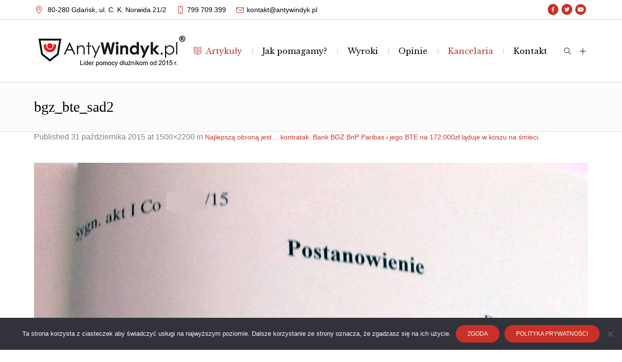

--- FILE ---
content_type: text/html; charset=UTF-8
request_url: https://antywindyk.pl/najlepsza-obrona-jest-kontratak-bank-bgz-bnp-paribas-i-jego-bte-na-172-000zl-laduje-w-koszu-na-smieci/bgz_bte_sad2/
body_size: 18981
content:
<!DOCTYPE html>
<!--[if IE 8]>
<html class="ie ie8" lang="pl-PL">
<![endif]-->
<!--[if !(IE 8)]><!-->
<html lang="pl-PL" class="cmsms_html">
<!--<![endif]-->
<head>

<!-- Google Tag Manager -->
<script data-rocketlazyloadscript='[data-uri]' ></script>
<!-- End Google Tag Manager -->

<!-- Google tag (gtag.js) -->
<script data-rocketlazyloadscript='https://www.googletagmanager.com/gtag/js?id=G-HQP607PM34' async ></script>
<script data-rocketlazyloadscript='[data-uri]' ></script>

<meta charset="UTF-8" />
<meta name="viewport" content="width=device-width, initial-scale=1, maximum-scale=1" />
<meta name="format-detection" content="telephone=no" />
<link rel="profile" href="https://gmpg.org/xfn/11" />
<link rel="pingback" href="https://antywindyk.pl/xmlrpc.php" />

<title>bgz_bte_sad2 - AntyWindyk</title>
        <style type="text/css">
            .saic-comment-text img {
                max-width: 100% !important;
            }
        </style>
        <meta name='robots' content='max-image-preview:large' />

<!-- Google Tag Manager for WordPress by gtm4wp.com -->
<script data-cfasync="false" data-pagespeed-no-defer type="text/javascript">//<![CDATA[
	var gtm4wp_datalayer_name = "dataLayer";
	var dataLayer = dataLayer || [];
//]]>
</script>
<!-- End Google Tag Manager for WordPress by gtm4wp.com -->
<script>
dataLayer = [{"title":"bgz_bte_sad2","author":"Piotr Sobo\u0144","wordcount":0,"logged_in":"false","page_id":1035,"post_date":"2015-10-31 19:18:14","post_type":"attachment"}];
</script>

<!-- This site is optimized with the Yoast SEO Premium plugin v12.1 - https://yoast.com/wordpress/plugins/seo/ -->
<link rel="canonical" href="https://antywindyk.pl/najlepsza-obrona-jest-kontratak-bank-bgz-bnp-paribas-i-jego-bte-na-172-000zl-laduje-w-koszu-na-smieci/bgz_bte_sad2/" />
<meta property="og:locale" content="pl_PL" />
<meta property="og:type" content="article" />
<meta property="og:title" content="bgz_bte_sad2 - AntyWindyk" />
<meta property="og:description" content="0 Komentarzy*Enter your name*Email not valid.*2 characters minimum.Do not change these fields following" />
<meta property="og:url" content="https://antywindyk.pl/najlepsza-obrona-jest-kontratak-bank-bgz-bnp-paribas-i-jego-bte-na-172-000zl-laduje-w-koszu-na-smieci/bgz_bte_sad2/" />
<meta property="og:site_name" content="AntyWindyk" />
<meta property="article:publisher" content="https://www.facebook.com/antywindyk/" />
<meta property="article:author" content="http://facebook.com/antywindyk/" />
<meta property="og:image" content="https://antywindyk.pl/wp-content/uploads/2015/10/bgz_bte_sad2-698x1024.jpg" />
<meta property="og:image:secure_url" content="https://antywindyk.pl/wp-content/uploads/2015/10/bgz_bte_sad2-698x1024.jpg" />
<meta property="og:image:width" content="698" />
<meta property="og:image:height" content="1024" />
<script type='application/ld+json' class='yoast-schema-graph yoast-schema-graph--main'>{"@context":"https://schema.org","@graph":[{"@type":"WebSite","@id":"https://antywindyk.pl/#website","url":"https://antywindyk.pl/","name":"AntyWindyk","potentialAction":{"@type":"SearchAction","target":"https://antywindyk.pl/?s={search_term_string}","query-input":"required name=search_term_string"}},{"@type":"WebPage","@id":"https://antywindyk.pl/najlepsza-obrona-jest-kontratak-bank-bgz-bnp-paribas-i-jego-bte-na-172-000zl-laduje-w-koszu-na-smieci/bgz_bte_sad2/#webpage","url":"https://antywindyk.pl/najlepsza-obrona-jest-kontratak-bank-bgz-bnp-paribas-i-jego-bte-na-172-000zl-laduje-w-koszu-na-smieci/bgz_bte_sad2/","inLanguage":"pl-PL","name":"bgz_bte_sad2 - AntyWindyk","isPartOf":{"@id":"https://antywindyk.pl/#website"},"datePublished":"2015-10-31T19:18:14+00:00","dateModified":"2015-10-31T19:18:14+00:00"}]}</script>
<!-- / Yoast SEO Premium plugin. -->

<script type='application/javascript'>console.log('PixelYourSite Free version 8.2.15');</script>
<link rel='dns-prefetch' href='//fonts.googleapis.com' />
<link rel='dns-prefetch' href='//connect.facebook.net' />
<link rel='dns-prefetch' href='//www.facebook.com' />
<link rel='dns-prefetch' href='//usermatch.krxd.net' />
<link rel='dns-prefetch' href='//s.amazon-adsystem.com' />
<link rel='dns-prefetch' href='//p.rfihub.com' />
<link rel='dns-prefetch' href='//sync.mathtag.com' />
<link rel='dns-prefetch' href='//gum.criteo.com' />
<link rel='dns-prefetch' href='//ib.adnxs.com' />
<link rel='dns-prefetch' href='//token.rubiconproject.com' />
<link href='https://fonts.gstatic.com' crossorigin rel='preconnect' />
<link rel="alternate" type="application/rss+xml" title="AntyWindyk &raquo; Kanał z wpisami" href="https://antywindyk.pl/feed/" />
<link rel="alternate" type="application/rss+xml" title="AntyWindyk &raquo; Kanał z komentarzami" href="https://antywindyk.pl/comments/feed/" />
<link rel="alternate" type="application/rss+xml" title="AntyWindyk &raquo; bgz_bte_sad2 Kanał z komentarzami" href="https://antywindyk.pl/najlepsza-obrona-jest-kontratak-bank-bgz-bnp-paribas-i-jego-bte-na-172-000zl-laduje-w-koszu-na-smieci/bgz_bte_sad2/feed/" />
<style type="text/css">
img.wp-smiley,
img.emoji {
	display: inline !important;
	border: none !important;
	box-shadow: none !important;
	height: 1em !important;
	width: 1em !important;
	margin: 0 .07em !important;
	vertical-align: -0.1em !important;
	background: none !important;
	padding: 0 !important;
}
</style>
	<link data-minify="1" rel='stylesheet' id='layerslider-css'  href='https://antywindyk.pl/wp-content/cache/min/1/wp-content/plugins/LayerSlider/static/layerslider/css/layerslider.css?ver=1752041190' type='text/css' media='all' />
<link rel='stylesheet' id='wp-block-library-css'  href='https://antywindyk.pl/wp-includes/css/dist/block-library/style.min.css?ver=86114' type='text/css' media='all' />
<link data-minify="1" rel='stylesheet' id='saic_style-css'  href='https://antywindyk.pl/wp-content/cache/min/1/wp-content/plugins/comment-press/css/saic_style.css?ver=1752041190' type='text/css' media='screen' />
<style id='saic_style-inline-css' type='text/css'>

		.saic-wrapper {
		  font-size: 14px
		}
	.saic-post-author {
	color: white !important;
	background: #777 !important;
}
	.saic-wrapper ul.saic-container-comments li.saic-item-comment .saic-comment-avatar img {
		max-width: 28px;
		max-height: 28px;
	}
	.saic-wrapper ul.saic-container-comments li.saic-item-comment .saic-comment-content {
		margin-left: 38px;
	}
	.saic-wrapper ul.saic-container-comments li.saic-item-comment ul .saic-comment-avatar img {
		max-width: 24px;
		max-height: 24px;
	}
	.saic-wrapper ul.saic-container-comments li.saic-item-comment ul ul .saic-comment-avatar img {
		max-width: 21px;
		max-height: 21px;
	}
	
</style>
<link data-minify="1" rel='stylesheet' id='contact-form-7-css'  href='https://antywindyk.pl/wp-content/cache/min/1/wp-content/plugins/contact-form-7/includes/css/styles.css?ver=1752041190' type='text/css' media='all' />
<link data-minify="1" rel='stylesheet' id='rs-plugin-settings-css'  href='https://antywindyk.pl/wp-content/cache/min/1/wp-content/plugins/revslider/public/assets/css/settings.css?ver=1752041190' type='text/css' media='all' />
<style id='rs-plugin-settings-inline-css' type='text/css'>
#rs-demo-id {}
</style>
<link data-minify="1" rel='stylesheet' id='ez-icomoon-css'  href='https://antywindyk.pl/wp-content/cache/min/1/wp-content/plugins/easy-table-of-contents/vendor/icomoon/style.min.css?ver=1752041190' type='text/css' media='all' />
<link rel='stylesheet' id='ez-toc-css'  href='https://antywindyk.pl/wp-content/plugins/easy-table-of-contents/assets/css/screen.min.css?ver=2.0.17' type='text/css' media='all' />
<style id='ez-toc-inline-css' type='text/css'>
div#ez-toc-container p.ez-toc-title {font-size: 120%;}div#ez-toc-container p.ez-toc-title {font-weight: 500;}div#ez-toc-container ul li {font-size: 95%;}
</style>
<link data-minify="1" rel='stylesheet' id='de-jure-main-styles-css'  href='https://antywindyk.pl/wp-content/cache/min/1/wp-content/themes/de-jure/style.css?ver=1752041190' type='text/css' media='all' />
<link data-minify="1" rel='stylesheet' id='de-jure-global-styles-css'  href='https://antywindyk.pl/wp-content/cache/min/1/wp-content/uploads/cmsms_styles/de-jure.css?ver=1752041190' type='text/css' media='all' />
<style id='de-jure-global-styles-inline-css' type='text/css'>

.header_mid .header_mid_inner .logo_wrap {
	width : 314px;
}

.header_mid_inner .logo .logo_retina {
	width : 314px;
}


	.headline_inner:before {
		height:100px;
	}
	
</style>
<link data-minify="1" rel='stylesheet' id='cmsmasters-Theme-Default-Icons-css'  href='https://antywindyk.pl/wp-content/cache/min/1/wp-content/uploads/smile_fonts/Theme-Default-Icons/Theme-Default-Icons.css?ver=1752041190' type='text/css' media='all' />
<link rel='stylesheet' id='animate-css'  href='https://antywindyk.pl/wp-content/themes/de-jure/css/animate.min.css?ver=3.5.1' type='text/css' media='all' />
<link data-minify="1" rel='stylesheet' id='ilightbox-css'  href='https://antywindyk.pl/wp-content/cache/min/1/wp-content/themes/de-jure/css/ilightbox.css?ver=1752041190' type='text/css' media='all' />
<link data-minify="1" rel='stylesheet' id='ilightbox-skin-dark-css'  href='https://antywindyk.pl/wp-content/cache/min/1/wp-content/themes/de-jure/css/ilightbox-skins/dark-skin.css?ver=1752041190' type='text/css' media='all' />
<link rel='stylesheet' id='cmsms-google-fonts-css'  href='//fonts.googleapis.com/css?family=Libre+Baskerville%3A400%2Citalic%2C700&#038;ver=86114&#038;display=swap' type='text/css' media='all' />
<link rel='stylesheet' id='cookie-notice-front-css'  href='https://antywindyk.pl/wp-content/plugins/cookie-notice/includes/../css/front.min.css?ver=86114' type='text/css' media='all' />
<script type='text/javascript' id='layerslider-greensock-js-extra'>
/* <![CDATA[ */
var LS_Meta = {"v":"6.7.6"};
/* ]]> */
</script>
<script data-minify="1" type='text/javascript' src='https://antywindyk.pl/wp-content/cache/min/1/wp-content/plugins/LayerSlider/static/layerslider/js/greensock.js?ver=1752041191' id='layerslider-greensock-js' defer></script>
<script type='text/javascript' src='https://antywindyk.pl/wp-includes/js/jquery/jquery.min.js?ver=3.6.0' id='jquery-core-js' defer></script>
<script type='text/javascript' src='https://antywindyk.pl/wp-includes/js/jquery/jquery-migrate.min.js?ver=3.3.2' id='jquery-migrate-js' defer></script>
<script data-minify="1" type='text/javascript' src='https://antywindyk.pl/wp-content/cache/min/1/wp-content/plugins/LayerSlider/static/layerslider/js/layerslider.kreaturamedia.jquery.js?ver=1752041191' id='layerslider-js' defer></script>
<script data-minify="1" type='text/javascript' src='https://antywindyk.pl/wp-content/cache/min/1/wp-content/plugins/LayerSlider/static/layerslider/js/layerslider.transitions.js?ver=1752041191' id='layerslider-transitions-js' defer></script>
<script type='text/javascript' src='https://antywindyk.pl/wp-content/plugins/cmsmasters-framework/assets/js/jquery.framework.libs.min.js?ver=1.0.0' id='cmsmasters_framework_libs-js' defer></script>
<script type='text/javascript' id='cmsmasters_framework_scripts-js-extra'>
/* <![CDATA[ */
var cmsms_fw_script = {"framework_url":"https:\/\/antywindyk.pl\/wp-content\/plugins\/cmsmasters-framework\/","primary_color":"#c93126","ajaxurl":"https:\/\/antywindyk.pl\/wp-admin\/admin-ajax.php","nonce_ajax_like":"f6c287b29b"};
/* ]]> */
</script>
<script data-minify="1" type='text/javascript' src='https://antywindyk.pl/wp-content/cache/min/1/wp-content/plugins/cmsmasters-framework/assets/js/jquery.framework.script.js?ver=1752041191' id='cmsmasters_framework_scripts-js' defer></script>
<script type='text/javascript' src='https://antywindyk.pl/wp-content/plugins/revslider/public/assets/js/jquery.themepunch.tools.min.js?ver=5.4.8.1' id='tp-tools-js' defer></script>
<script type='text/javascript' src='https://antywindyk.pl/wp-content/plugins/revslider/public/assets/js/jquery.themepunch.revolution.min.js?ver=5.4.8.1' id='revmin-js' defer></script>
<script type='text/javascript' id='seo-automated-link-building-js-extra'>
/* <![CDATA[ */
var seoAutomatedLinkBuilding = {"ajaxUrl":"https:\/\/antywindyk.pl\/wp-admin\/admin-ajax.php"};
/* ]]> */
</script>
<script data-minify="1" type='text/javascript' src='https://antywindyk.pl/wp-content/cache/min/1/wp-content/plugins/seo-automated-link-building/js/seo-automated-link-building.js?ver=1752041191' id='seo-automated-link-building-js' defer></script>
<script type='text/javascript' src='https://antywindyk.pl/wp-content/themes/de-jure/js/modernizr.min.js?ver=1.0.0' id='modernizr-js' defer></script>
<script type='text/javascript' src='https://antywindyk.pl/wp-content/themes/de-jure/js/debounced-resize.min.js?ver=1.0.0' id='debounced-resize-js' defer></script>
<script type='text/javascript' src='https://antywindyk.pl/wp-content/themes/de-jure/js/respond.min.js?ver=1.0.0' id='respond-js' defer></script>
<script type='text/javascript' src='https://antywindyk.pl/wp-content/themes/de-jure/js/jquery.iLightBox.min.js?ver=2.2.0' id='iLightBox-js' defer></script>
<script type='text/javascript' id='cookie-notice-front-js-extra'>
/* <![CDATA[ */
var cnArgs = {"ajaxUrl":"https:\/\/antywindyk.pl\/wp-admin\/admin-ajax.php","nonce":"c436454ced","hideEffect":"fade","position":"bottom","onScroll":"0","onScrollOffset":"100","onClick":"0","cookieName":"cookie_notice_accepted","cookieTime":"2592000","cookieTimeRejected":"2592000","cookiePath":"\/","cookieDomain":"","redirection":"0","cache":"1","refuse":"0","revokeCookies":"0","revokeCookiesOpt":"automatic","secure":"1"};
/* ]]> */
</script>
<script async type='text/javascript' src='https://antywindyk.pl/wp-content/plugins/cookie-notice/includes/../js/front.min.js?ver=2.2.1' id='cookie-notice-front-js'></script>
<script type='text/javascript' src='https://antywindyk.pl/wp-content/plugins/pixelyoursite/dist/scripts/jquery.bind-first-0.2.3.min.js?ver=86114' id='jquery-bind-first-js' defer></script>
<script type='text/javascript' src='https://antywindyk.pl/wp-content/plugins/easy-table-of-contents/vendor/js-cookie/js.cookie.min.js?ver=2.2.1' id='js-cookie-js' defer></script>
<script type='text/javascript' id='pys-js-extra'>
/* <![CDATA[ */
var pysOptions = {"staticEvents":{"facebook":{"init_event":[{"delay":0,"type":"static","name":"PageView","pixelIds":["300373653770219"],"params":{"page_title":"bgz_bte_sad2","post_type":"attachment","post_id":1035,"plugin":"PixelYourSite","user_role":"guest","event_url":"antywindyk.pl\/najlepsza-obrona-jest-kontratak-bank-bgz-bnp-paribas-i-jego-bte-na-172-000zl-laduje-w-koszu-na-smieci\/bgz_bte_sad2\/"},"e_id":"init_event","ids":[],"hasTimeWindow":false,"timeWindow":0,"eventID":"","woo_order":"","edd_order":""}]}},"dynamicEvents":{"signal_form":{"facebook":{"delay":0,"type":"dyn","name":"Signal","pixelIds":["300373653770219"],"params":{"event_action":"Form","page_title":"bgz_bte_sad2","post_type":"attachment","post_id":1035,"plugin":"PixelYourSite","user_role":"guest","event_url":"antywindyk.pl\/najlepsza-obrona-jest-kontratak-bank-bgz-bnp-paribas-i-jego-bte-na-172-000zl-laduje-w-koszu-na-smieci\/bgz_bte_sad2\/"},"e_id":"signal_form","ids":[],"hasTimeWindow":false,"timeWindow":0,"eventID":"","woo_order":"","edd_order":""}},"signal_download":{"facebook":{"delay":0,"type":"dyn","name":"Signal","extensions":["","doc","exe","js","pdf","ppt","tgz","zip","xls"],"pixelIds":["300373653770219"],"params":{"event_action":"Download","page_title":"bgz_bte_sad2","post_type":"attachment","post_id":1035,"plugin":"PixelYourSite","user_role":"guest","event_url":"antywindyk.pl\/najlepsza-obrona-jest-kontratak-bank-bgz-bnp-paribas-i-jego-bte-na-172-000zl-laduje-w-koszu-na-smieci\/bgz_bte_sad2\/"},"e_id":"signal_download","ids":[],"hasTimeWindow":false,"timeWindow":0,"eventID":"","woo_order":"","edd_order":""}},"signal_comment":{"facebook":{"delay":0,"type":"dyn","name":"Signal","pixelIds":["300373653770219"],"params":{"event_action":"Comment","page_title":"bgz_bte_sad2","post_type":"attachment","post_id":1035,"plugin":"PixelYourSite","user_role":"guest","event_url":"antywindyk.pl\/najlepsza-obrona-jest-kontratak-bank-bgz-bnp-paribas-i-jego-bte-na-172-000zl-laduje-w-koszu-na-smieci\/bgz_bte_sad2\/"},"e_id":"signal_comment","ids":[],"hasTimeWindow":false,"timeWindow":0,"eventID":"","woo_order":"","edd_order":""}}},"triggerEvents":[],"triggerEventTypes":[],"facebook":{"pixelIds":["300373653770219"],"advancedMatching":[],"removeMetadata":false,"contentParams":{"post_type":"attachment","post_id":1035,"content_name":"bgz_bte_sad2","tags":"","categories":[]},"commentEventEnabled":true,"wooVariableAsSimple":false,"downloadEnabled":true,"formEventEnabled":true,"ajaxForServerEvent":true,"serverApiEnabled":false,"wooCRSendFromServer":false},"debug":"","siteUrl":"https:\/\/antywindyk.pl","ajaxUrl":"https:\/\/antywindyk.pl\/wp-admin\/admin-ajax.php","enable_remove_download_url_param":"1","gdpr":{"ajax_enabled":false,"all_disabled_by_api":false,"facebook_disabled_by_api":false,"analytics_disabled_by_api":false,"google_ads_disabled_by_api":false,"pinterest_disabled_by_api":false,"bing_disabled_by_api":false,"facebook_prior_consent_enabled":true,"analytics_prior_consent_enabled":true,"google_ads_prior_consent_enabled":null,"pinterest_prior_consent_enabled":true,"bing_prior_consent_enabled":true,"cookiebot_integration_enabled":false,"cookiebot_facebook_consent_category":"marketing","cookiebot_analytics_consent_category":"statistics","cookiebot_google_ads_consent_category":null,"cookiebot_pinterest_consent_category":"marketing","cookiebot_bing_consent_category":"marketing","consent_magic_integration_enabled":false,"real_cookie_banner_integration_enabled":false,"cookie_notice_integration_enabled":false,"cookie_law_info_integration_enabled":false},"edd":{"enabled":false},"woo":{"enabled":false}};
/* ]]> */
</script>
<script data-minify="1" type='text/javascript' src='https://antywindyk.pl/wp-content/cache/min/1/wp-content/plugins/pixelyoursite/dist/scripts/public.js?ver=1752041191' id='pys-js' defer></script>
<meta name="generator" content="Powered by LayerSlider 6.7.6 - Multi-Purpose, Responsive, Parallax, Mobile-Friendly Slider Plugin for WordPress." />
<!-- LayerSlider updates and docs at: https://layerslider.kreaturamedia.com -->
<link rel="https://api.w.org/" href="https://antywindyk.pl/wp-json/" /><link rel="alternate" type="application/json" href="https://antywindyk.pl/wp-json/wp/v2/media/1035" /><link rel="EditURI" type="application/rsd+xml" title="RSD" href="https://antywindyk.pl/xmlrpc.php?rsd" />
<link rel="wlwmanifest" type="application/wlwmanifest+xml" href="https://antywindyk.pl/wp-includes/wlwmanifest.xml" /> 
<link rel='shortlink' href='https://antywindyk.pl/?p=1035' />
<script type="text/javascript">var ajaxurl = "https://antywindyk.pl/wp-admin/admin-ajax.php";</script><meta name="cdp-version" content="1.4.9" />
		<!-- GA Google Analytics @ https://m0n.co/ga -->
		<script data-rocketlazyloadscript='[data-uri]' ></script>

	<style type="text/css">
			div.fb-post{
				width:100% !important;
				max-width:100% !important;
				min-width:100% !important;
				display:block !important;
			}

			div.fb-post *{
				width:100% !important;
				max-width:100% !important;
				min-width:100% !important;
				display:block !important;
			}
</style>
    	<style type="text/css">
			div.fb-page{
				width:100% !important;
				max-width:100% !important;
				min-width:100% !important;
				display:block !important;
			}

			div.fb-page *{
				width:100% !important;
				max-width:100% !important;
				min-width:100% !important;
				display:block !important;
			}
		</style>
        	<style type="text/css">
			div.fb-video{
				width:100% !important;
				max-width:100% !important;
				min-width:100% !important;
				display:block !important;
			}

			div.fb-video *{
				width:100% !important;
				max-width:100% !important;
				min-width:100% !important;
				display:block !important;
			}
		</style>
        	<style type="text/css">
			div.fb-comments{
				width:100% !important;
				max-width:100% !important;
				min-width:100% !important;
				display:block !important;
			}

			div.fb-comments *{
				width:100% !important;
				max-width:100% !important;
				min-width:100% !important;
				display:block !important;
			}
		</style>
    
<!-- Google Tag Manager for WordPress by gtm4wp.com -->
<script data-cfasync="false" data-pagespeed-no-defer type="text/javascript">//<![CDATA[
	var dataLayer_content = {"pagePostType":"attachment","pagePostType2":"single-attachment","pagePostAuthor":"Piotr Soboń"};
	dataLayer.push( dataLayer_content );//]]>
</script>
<script data-cfasync="false">//<![CDATA[
(function(w,d,s,l,i){w[l]=w[l]||[];w[l].push({'gtm.start':
new Date().getTime(),event:'gtm.js'});var f=d.getElementsByTagName(s)[0],
j=d.createElement(s),dl=l!='dataLayer'?'&l='+l:'';j.async=true;j.src=
'//www.googletagmanager.com/gtm.'+'js?id='+i+dl;f.parentNode.insertBefore(j,f);
})(window,document,'script','dataLayer','GTM-P67Z8X8');//]]>
</script>
<!-- End Google Tag Manager -->
<!-- End Google Tag Manager for WordPress by gtm4wp.com --><style type="text/css">.recentcomments a{display:inline !important;padding:0 !important;margin:0 !important;}</style><meta name="generator" content="Powered by WPBakery Page Builder - drag and drop page builder for WordPress."/>
<!--[if lte IE 9]><link rel="stylesheet" type="text/css" href="https://antywindyk.pl/wp-content/plugins/js_composer/assets/css/vc_lte_ie9.min.css" media="screen"><![endif]-->
<!-- Call Now Button 1.0.5 by Jerry Rietveld (callnowbutton.com) [renderer:modern]-->
<style data-cnb-version="1.0.5">#callnowbutton {display:none;} @media screen and (max-width:650px){#callnowbutton {display:block; position:fixed; text-decoration:none; z-index:2147483647;width:55px; height:55px; border-radius:50%; box-shadow: 0 3px 6px rgba(0, 0, 0, 0.3);transform: scale(1);bottom:15px; left:20px;background:url([data-uri]) center/35px 35px no-repeat #009900;}}
#callnowbutton span {-moz-osx-font-smoothing: grayscale; -webkit-user-select: none; -ms-user-select: none; user-select: none; display: block; width: auto; background-color: rgba(70,70,70,.9); position: absolute; left: 68px; border-radius: 2px; font-family: Helvetica,Arial,sans-serif; padding: 6px 8px; font-size: 13px; font-weight:700; color: #ececec; top: 15px; box-shadow: 0 1px 2px rgba(0,0,0,.15); word-break: keep-all; line-height: 1em; text-overflow: ellipsis; vertical-align: middle; }</style>
<meta name="generator" content="Powered by Slider Revolution 5.4.8.1 - responsive, Mobile-Friendly Slider Plugin for WordPress with comfortable drag and drop interface." />
<script type="text/javascript">function setREVStartSize(e){									
						try{ e.c=jQuery(e.c);var i=jQuery(window).width(),t=9999,r=0,n=0,l=0,f=0,s=0,h=0;
							if(e.responsiveLevels&&(jQuery.each(e.responsiveLevels,function(e,f){f>i&&(t=r=f,l=e),i>f&&f>r&&(r=f,n=e)}),t>r&&(l=n)),f=e.gridheight[l]||e.gridheight[0]||e.gridheight,s=e.gridwidth[l]||e.gridwidth[0]||e.gridwidth,h=i/s,h=h>1?1:h,f=Math.round(h*f),"fullscreen"==e.sliderLayout){var u=(e.c.width(),jQuery(window).height());if(void 0!=e.fullScreenOffsetContainer){var c=e.fullScreenOffsetContainer.split(",");if (c) jQuery.each(c,function(e,i){u=jQuery(i).length>0?u-jQuery(i).outerHeight(!0):u}),e.fullScreenOffset.split("%").length>1&&void 0!=e.fullScreenOffset&&e.fullScreenOffset.length>0?u-=jQuery(window).height()*parseInt(e.fullScreenOffset,0)/100:void 0!=e.fullScreenOffset&&e.fullScreenOffset.length>0&&(u-=parseInt(e.fullScreenOffset,0))}f=u}else void 0!=e.minHeight&&f<e.minHeight&&(f=e.minHeight);e.c.closest(".rev_slider_wrapper").css({height:f})					
						}catch(d){console.log("Failure at Presize of Slider:"+d)}						
					};</script>
		<style type="text/css" id="wp-custom-css">
			.cmsms_post_content.entry-content a{font-size:16px}

.blog article .wp-post-image{display:none !important}

@media screen and (min-width: 768px) {
    .five-columns.vc_row .vc_col-sm-2 {
        float: left;
        width: 18.5%;
        padding: 0;
        margin-right: 1.5%;
        min-height: 0;
    }
    .five-columns.vc_row .vc_col-sm-2:nth-last-child(2) {
        margin-right: 0;
    }
	
#slide_top{right:100px}
	
}




@media screen and (max-width: 768px) {
	#cookie-notice{display:none}
	
}		</style>
		<noscript><style type="text/css"> .wpb_animate_when_almost_visible { opacity: 1; }</style></noscript><noscript><style id="rocket-lazyload-nojs-css">.rll-youtube-player, [data-lazy-src]{display:none !important;}</style></noscript></head>
<body class="attachment attachment-template-default single single-attachment postid-1035 attachmentid-1035 attachment-jpeg enable_sidearea side_area_right wpb-js-composer js-comp-ver-5.6 vc_responsive cookies-not-set">

<!-- Google Tag Manager (noscript) -->
<noscript><iframe src="https://www.googletagmanager.com/ns.html?id=GTM-5LMF8LS"
height="0" width="0" style="display:none;visibility:hidden"></iframe></noscript>
<!-- End Google Tag Manager (noscript) -->



<!-- Google Tag Manager (noscript) -->

<noscript><iframe src="https://www.googletagmanager.com/ns.html?id=G-HQP607PM34"

height="0" width="0" style="display:none;visibility:hidden"></iframe></noscript>

<!-- End Google Tag Manager (noscript) -->


<!-- _________________________ Start Side Area _________________________ -->
<div class="cmsms_side_area side_area_right">
	<a href="javascript:void(0);" class="cmsms_side_area_close sidearea_close cmsms_theme_icon_cancel" data-wpel-link="internal"></a>
	<div class="sidearea_inner">
<section id="custom-contact-info-2" class="widget widget_custom_contact_info_entries"><h4 class="widgettitle">Dane kontaktowe</h4><span class="contact_widget_url cmsms_theme_icon_link"><a class="url" href="https://antywindyk.pl" data-wpel-link="internal">antywindyk.pl</a></span><span class="contact_widget_email cmsms_theme_icon_mail"><a class="email" href="mailto:&#107;%6f%6e&#116;%61%6b%74%40%61%6e%74&#121;w%69&#110;%64yk&#46;%70%6c">k&#111;n&#116;&#97;&#107;t&#64;&#97;&#110;t&#121;&#119;&#105;n&#100;yk&#46;&#112;l</a></span><span class="contact_widget_phone cmsms_theme_icon_phone"><span class="tel">799 709 399</span></span><div class="adr adress_wrap cmsms_theme_icon_address"><span class="street-address contact_widget_address">C. K. Norwida 21/2</span><span class="locality contact_widget_city">80-280 Gdańsk </span></div></section><section id="cmsmasters-portfolio-projects-3" class="widget widget_custom_portfolio_projects_entries"><h4 class="widgettitle">Zakres działalności</h4><div id="cmsms_slick_slider_cmsmasters-portfolio-projects-3" class="cmsms_slider_project cmsms_slick_slider" data-autoplay-speed="5000"><div class="cmsms_slider_project_inner cmsms_slick_slider_item"><figure class="cmsms_img_wrap"><a href="https://antywindyk.pl/project/doradztwo-prawne/" title="Doradztwo prawne" class="cmsms_img_link preloader" data-wpel-link="internal"><img width="570" height="360" src="data:image/svg+xml,%3Csvg%20xmlns='http://www.w3.org/2000/svg'%20viewBox='0%200%20570%20360'%3E%3C/svg%3E" class="full-width wp-post-image" alt="Doradztwo prawne" title="Doradztwo prawne" data-lazy-src="https://antywindyk.pl/wp-content/uploads/2019/03/o_nas_waga-570x360.jpg" /><noscript><img width="570" height="360" src="https://antywindyk.pl/wp-content/uploads/2019/03/o_nas_waga-570x360.jpg" class="full-width wp-post-image" alt="Doradztwo prawne" title="Doradztwo prawne" /></noscript></a></figure><header class="cmsms_slider_project_header entry-header">
			<h5 class="cmsms_slider_project_title entry-title">Doradztwo prawne</h5>
		</header>
		<div class="cmsms_slider_project_cont_info entry-meta">
			<span class="cmsms_slider_project_category"><a href="https://antywindyk.pl/pj-categs/doradztwo-konsulting/" class="cmsms_cat_color cmsms_cat_148" rel="category tag" data-wpel-link="internal">Doradztwo &amp; konsulting</a></span>
		</div>
	</div><div class="cmsms_slider_project_inner cmsms_slick_slider_item"><figure class="cmsms_img_wrap"><a href="https://antywindyk.pl/project/negocjacje-z-wierzycielami/" title="Negocjacje z wierzycielami" class="cmsms_img_link preloader" data-wpel-link="internal"><img width="600" height="360" src="data:image/svg+xml,%3Csvg%20xmlns='http://www.w3.org/2000/svg'%20viewBox='0%200%20600%20360'%3E%3C/svg%3E" class="full-width wp-post-image" alt="Negocjacje z wierzycielami" title="Negocjacje z wierzycielami" data-lazy-srcset="https://antywindyk.pl/wp-content/uploads/2019/03/negocjacje-bw-600x360.jpg 600w, https://antywindyk.pl/wp-content/uploads/2019/03/negocjacje-bw-800x480.jpg 800w" data-lazy-sizes="(max-width: 600px) 100vw, 600px" data-lazy-src="https://antywindyk.pl/wp-content/uploads/2019/03/negocjacje-bw-600x360.jpg" /><noscript><img width="600" height="360" src="https://antywindyk.pl/wp-content/uploads/2019/03/negocjacje-bw-600x360.jpg" class="full-width wp-post-image" alt="Negocjacje z wierzycielami" title="Negocjacje z wierzycielami" srcset="https://antywindyk.pl/wp-content/uploads/2019/03/negocjacje-bw-600x360.jpg 600w, https://antywindyk.pl/wp-content/uploads/2019/03/negocjacje-bw-800x480.jpg 800w" sizes="(max-width: 600px) 100vw, 600px" /></noscript></a></figure><header class="cmsms_slider_project_header entry-header">
			<h5 class="cmsms_slider_project_title entry-title">Negocjacje z wierzycielami</h5>
		</header>
		<div class="cmsms_slider_project_cont_info entry-meta">
			<span class="cmsms_slider_project_category"><a href="https://antywindyk.pl/pj-categs/doradztwo-konsulting/" class="cmsms_cat_color cmsms_cat_148" rel="category tag" data-wpel-link="internal">Doradztwo &amp; konsulting</a></span>
		</div>
	</div><div class="cmsms_slider_project_inner cmsms_slick_slider_item"><figure class="cmsms_img_wrap"><a href="https://antywindyk.pl/project/obrona-w-sadzie/" title="Obrona w sądzie" class="cmsms_img_link preloader" data-wpel-link="internal"><img width="600" height="360" src="data:image/svg+xml,%3Csvg%20xmlns='http://www.w3.org/2000/svg'%20viewBox='0%200%20600%20360'%3E%3C/svg%3E" class="full-width wp-post-image" alt="Obrona w sądzie" title="Obrona w sądzie" data-lazy-srcset="https://antywindyk.pl/wp-content/uploads/2016/12/obrona-w-sadzie-bw-600x359.jpg 600w, https://antywindyk.pl/wp-content/uploads/2016/12/obrona-w-sadzie-bw-300x180.jpg 300w, https://antywindyk.pl/wp-content/uploads/2016/12/obrona-w-sadzie-bw.jpg 640w" data-lazy-sizes="(max-width: 600px) 100vw, 600px" data-lazy-src="https://antywindyk.pl/wp-content/uploads/2016/12/obrona-w-sadzie-bw-600x360.jpg" /><noscript><img width="600" height="360" src="https://antywindyk.pl/wp-content/uploads/2016/12/obrona-w-sadzie-bw-600x360.jpg" class="full-width wp-post-image" alt="Obrona w sądzie" title="Obrona w sądzie" srcset="https://antywindyk.pl/wp-content/uploads/2016/12/obrona-w-sadzie-bw-600x359.jpg 600w, https://antywindyk.pl/wp-content/uploads/2016/12/obrona-w-sadzie-bw-300x180.jpg 300w, https://antywindyk.pl/wp-content/uploads/2016/12/obrona-w-sadzie-bw.jpg 640w" sizes="(max-width: 600px) 100vw, 600px" /></noscript></a></figure><header class="cmsms_slider_project_header entry-header">
			<h5 class="cmsms_slider_project_title entry-title">Obrona w sądzie</h5>
		</header>
		<div class="cmsms_slider_project_cont_info entry-meta">
			<span class="cmsms_slider_project_category"><a href="https://antywindyk.pl/pj-categs/reprezentacja-procesowa/" class="cmsms_cat_color cmsms_cat_147" rel="category tag" data-wpel-link="internal">Reprezentacja procesowa</a></span>
		</div>
	</div></div></section>
	</div>
</div>
<!-- _________________________ Finish Side Area _________________________ --><div class="cmsms_header_search_form">
		<span class="cmsms_header_search_form_close cmsms_theme_icon_cancel"></span>
		<form role="search" method="get" action="https://antywindyk.pl/">
			<div class="cmsms_header_search_form_field">
				<button type="submit" class="cmsms_search_button cmsms_theme_icon_search"></button>
				<input type="search" name="s" placeholder="Enter Keywords" value="" />
			</div>
		</form>
	</div>
<!-- _________________________ Start Page _________________________ -->
<div id="page" class="cmsms_theme cmsms_liquid cmsms_container_fixed csstransition fixed_header enable_header_top cmsms_heading_under_header hfeed site">
	<span class="cmsms_responsive_width"></span>
<!-- _________________________ Start Main _________________________ -->
<div id="main">
<!-- _________________________ Start Header _________________________ -->
<header id="header" class="header">
	<div class="header_top">
		<div class="header_top_outer">
			<div class="header_top_inner">
				<div class="header_top_right">

<div class="social_wrap">
	<div class="social_wrap_inner">
		<ul>
			<li>
				<a href="https://www.facebook.com/AntyWindyk" class="cmsms_social_icon cmsms_social_icon_1 Theme-Default-Icons-facebook-with-circle" title="Facebook" target="_blank" data-wpel-link="external" rel="nofollow external noopener noreferrer"></a>
			</li>
			<li>
				<a href="https://twitter.com/antywindyk" class="cmsms_social_icon cmsms_social_icon_2 Theme-Default-Icons-twitter-with-circle" title="Twitter" target="_blank" data-wpel-link="external" rel="nofollow external noopener noreferrer"></a>
			</li>
			<li>
				<a href="https://www.youtube.com/channel/UCs_VRXZT_jsoekAje7I5AZA" class="cmsms_social_icon cmsms_social_icon_3 Theme-Default-Icons-youtube-with-circle" title="YouTube" target="_blank" data-wpel-link="external" rel="nofollow external noopener noreferrer"></a>
			</li>
		</ul>
	</div>
</div>
				</div>
				<div class="header_top_left">
					<div class="meta_wrap"><div class="adr cmsms_theme_icon_address">
<span class="locality">80-280 Gdańsk,</span>
<span class="postal-code">ul. C. K. Norwida 21/2</span>
</div>
<div class="tel cmsms_theme_icon_phone"><a href="tel:799709399" data-wpel-link="internal">799 709 399</a></div>
<div class="email cmsms_theme_icon_mail"><a href="mailto:kontakt@antywindyk.pl">kontakt@antywindyk.pl</a></div></div>
				</div>
			</div>
		</div>
		<div class="header_top_but closed">
			<span class="cmsms_theme_icon_header_top_arrow_bottom"></span>
		</div>
	</div>
	<div class="header_mid">
		<div class="header_mid_outer">
			<div class="header_mid_inner">
				<div class="logo_wrap">
					<a href="https://antywindyk.pl/" title="AntyWindyk" class="logo" data-wpel-link="internal">
	<img width="314" height="69" src="data:image/svg+xml,%3Csvg%20xmlns='http://www.w3.org/2000/svg'%20viewBox='0%200%20314%2069'%3E%3C/svg%3E" alt="AntyWindyk" data-lazy-src="https://antywindyk.pl/wp-content/uploads/2022/07/logo_male_r_retina_haslo2m.jpg" /><noscript><img width="314" height="69" src="https://antywindyk.pl/wp-content/uploads/2022/07/logo_male_r_retina_haslo2m.jpg" alt="AntyWindyk" /></noscript><img class="logo_retina" src="data:image/svg+xml,%3Csvg%20xmlns='http://www.w3.org/2000/svg'%20viewBox='0%200%20314%2068'%3E%3C/svg%3E" alt="AntyWindyk" width="314" height="68.5" data-lazy-src="https://antywindyk.pl/wp-content/uploads/2022/07/logo_male_r_retina_haslo2.jpg" /><noscript><img class="logo_retina" src="https://antywindyk.pl/wp-content/uploads/2022/07/logo_male_r_retina_haslo2.jpg" alt="AntyWindyk" width="314" height="68.5" /></noscript></a>
				</div>
										<div class="resp_mid_nav_wrap">
							<div class="resp_mid_nav_outer">
								<a class="responsive_nav resp_mid_nav cmsms_theme_icon_resp_nav" href="javascript:void(0);" data-wpel-link="internal"></a>
							</div>
						</div>
													<div class="mid_sidearea_but_wrap">
								<a href="javascript:void(0);" class="mid_sidearea_but sidearea_button cmsms_theme_icon_plus" data-wpel-link="internal"></a>
							</div>
														<div class="mid_search_but_wrap">
								<a href="javascript:void(0);" class="mid_search_but cmsms_header_search_but cmsms_theme_icon_search" data-wpel-link="internal"></a>
							</div>
													<!-- _________________________ Start Navigation _________________________ -->
						<div class="mid_nav_wrap">
							<nav role="navigation" class="cmsms_nav">
								<div class="menu-menu-glowne-container"><ul id="navigation" class="cmsms_mid_nav cmsms_navigation navigation"><li id="menu-item-8811" class="menu-item menu-item-type-post_type menu-item-object-page menu-item-8811 menu-item-highlight menu-item-depth-0 menu-item-icon"><a title="Wszystkie artykuły" href="https://antywindyk.pl/blog/" data-wpel-link="internal"><span class="cmsms_nav_item_wrap"><span class="cmsms_nav_title"><i class="cmsms_nav_icon Theme-Default-Icons-book-2"></i>Artykuły</span></span></a></li>
<li id="menu-item-12087" class="menu-item menu-item-type-post_type menu-item-object-page menu-item-12087 menu-item-depth-0"><a href="https://antywindyk.pl/jak-pomagamy/" data-wpel-link="internal"><span class="cmsms_nav_item_wrap"><span class="cmsms_nav_title">Jak pomagamy?</span></span></a></li>
<li id="menu-item-1234" class="menu-item menu-item-type-post_type menu-item-object-page menu-item-1234 menu-item-depth-0"><a title="Uzyskane przez nas wyroki" href="https://antywindyk.pl/wyroki/" data-wpel-link="internal"><span class="cmsms_nav_item_wrap"><span class="cmsms_nav_title">Wyroki</span></span></a></li>
<li id="menu-item-937" class="menu-item menu-item-type-post_type menu-item-object-page menu-item-937 menu-item-depth-0"><a title="AntyWindyk &#8211; Opinie, komentarze" href="https://antywindyk.pl/opinie/" data-wpel-link="internal"><span class="cmsms_nav_item_wrap"><span class="cmsms_nav_title">Opinie</span></span></a></li>
<li id="menu-item-54" class="menu-item menu-item-type-post_type menu-item-object-page menu-item-has-children menu-item-54 menu-item-highlight menu-item-depth-0"><a title="O Kancelarii" href="https://antywindyk.pl/o-nas/" data-wpel-link="internal"><span class="cmsms_nav_item_wrap"><span class="cmsms_nav_title">Kancelaria</span></span></a>
<ul class="sub-menu">
	<li id="menu-item-1019" class="menu-item menu-item-type-post_type menu-item-object-page menu-item-1019 menu-item-depth-1"><a title="O autorach bloga AntyWindyk" href="https://antywindyk.pl/o-nas/" data-wpel-link="internal"><span class="cmsms_nav_item_wrap"><span class="cmsms_nav_title">O nas</span></span></a>	</li>
	<li id="menu-item-8818" class="menu-item menu-item-type-post_type menu-item-object-page menu-item-8818 menu-item-depth-1"><a title="Zakres działalności Kancelarii AntyWindyk" href="https://antywindyk.pl/zakres-dzialalnosci/" data-wpel-link="internal"><span class="cmsms_nav_item_wrap"><span class="cmsms_nav_title">Zakres działalności</span></span></a>	</li>
	<li id="menu-item-1067" class="menu-item menu-item-type-post_type menu-item-object-page menu-item-1067 menu-item-depth-1"><a title="AntyWindyk w mediach" href="https://antywindyk.pl/o-nas/media/" data-wpel-link="internal"><span class="cmsms_nav_item_wrap"><span class="cmsms_nav_title">Media</span></span></a>	</li>
	<li id="menu-item-84" class="menu-item menu-item-type-post_type menu-item-object-page menu-item-privacy-policy menu-item-84 menu-item-depth-1"><a title="Nota prawna" href="https://antywindyk.pl/informacja-prawna/" data-wpel-link="internal"><span class="cmsms_nav_item_wrap"><span class="cmsms_nav_title">Informacja prawna</span></span></a>	</li>
</ul>
</li>
<li id="menu-item-1638" class="menu-item menu-item-type-post_type menu-item-object-page menu-item-1638 menu-item-depth-0"><a href="https://antywindyk.pl/kontakt/" data-wpel-link="internal"><span class="cmsms_nav_item_wrap"><span class="cmsms_nav_title">Kontakt</span></span></a></li>
</ul></div>							</nav>
						</div>
						<!-- _________________________ Finish Navigation _________________________ -->
									</div>
		</div>
	</div>
	<span class="cmsms_header_offset"></span>
</header>
<!-- _________________________ Finish Header _________________________ -->

<!-- _________________________ Start Middle _________________________ -->
<div id="middle">
<div class="main_middle">
<div class="headline ccs_default">
		<div class="headline_outer">
			<div class="headline_color"></div><div class="headline_inner align_left">
			<div class="headline_wrap">
				<div class="headline_text"><h1 class="entry-title">bgz_bte_sad2</h1></div></div>
		</div></div>
	</div><div class="middle_outer">
	<div class="middle_inner">
		<div class="content_wrap fullwidth">
		
		<style type='text/css'>.social_wrap_inner a{color:#c93126 !important} .social_wrap_inner a:hover{color:#e0e0e0 !important} h1, h2, h3, h4, h5, h6{font-family:'Adamina, serif' !important}</style><!--_________________________ Start Content _________________________ -->
<div id="middle_content" role="main">
<div class="entry image-attachment">
<footer class="entry-meta"><p>Published <abbr class="published" title="31 października 2015">31 października 2015</abbr> at 1500&times;2200 in <a href="https://antywindyk.pl/najlepsza-obrona-jest-kontratak-bank-bgz-bnp-paribas-i-jego-bte-na-172-000zl-laduje-w-koszu-na-smieci/" title="Najlepszą obroną jest&#8230; kontratak. Bank BGŻ BnP Paribas i jego BTE na 172.000zł ląduje w koszu na śmieci" data-wpel-link="internal">Najlepszą obroną jest&#8230; kontratak. Bank BGŻ BnP Paribas i jego BTE na 172.000zł ląduje w koszu na śmieci</a>.</p></footer><br /><div class="tac"><figure class="cmsms_img_wrap"><a href="https://antywindyk.pl/wp-content/uploads/2015/10/bgz_bte_sad2.jpg" title="bgz_bte_sad2" rel="ilightbox[img_1035_697e1c5b1d984]" class="cmsms_img_link preloader highImg" data-wpel-link="internal"><img width="1500" height="2200" src="data:image/svg+xml,%3Csvg%20xmlns='http://www.w3.org/2000/svg'%20viewBox='0%200%201500%202200'%3E%3C/svg%3E" class="full-width" alt="bgz_bte_sad2" title="bgz_bte_sad2" data-lazy-srcset="https://antywindyk.pl/wp-content/uploads/2015/10/bgz_bte_sad2.jpg 1500w, https://antywindyk.pl/wp-content/uploads/2015/10/bgz_bte_sad2-205x300.jpg 205w, https://antywindyk.pl/wp-content/uploads/2015/10/bgz_bte_sad2-698x1024.jpg 698w" data-lazy-sizes="(max-width: 1500px) 100vw, 1500px" data-lazy-src="https://antywindyk.pl/wp-content/uploads/2015/10/bgz_bte_sad2.jpg" /><noscript><img width="1500" height="2200" src="https://antywindyk.pl/wp-content/uploads/2015/10/bgz_bte_sad2.jpg" class="full-width" alt="bgz_bte_sad2" title="bgz_bte_sad2" srcset="https://antywindyk.pl/wp-content/uploads/2015/10/bgz_bte_sad2.jpg 1500w, https://antywindyk.pl/wp-content/uploads/2015/10/bgz_bte_sad2-205x300.jpg 205w, https://antywindyk.pl/wp-content/uploads/2015/10/bgz_bte_sad2-698x1024.jpg 698w" sizes="(max-width: 1500px) 100vw, 1500px" /></noscript></a></figure></div><div class="cl"></div><br />		<div class="navigation" role="navigation">
			<div class="fl"><a href="https://antywindyk.pl/najlepsza-obrona-jest-kontratak-bank-bgz-bnp-paribas-i-jego-bte-na-172-000zl-laduje-w-koszu-na-smieci/bgz_bte_sad1/" data-wpel-link="internal">&larr; Previous</a></div>
			<div class="fr"><a href="https://antywindyk.pl/najlepsza-obrona-jest-kontratak-bank-bgz-bnp-paribas-i-jego-bte-na-172-000zl-laduje-w-koszu-na-smieci/bgz-bnp-paribas-centrala_ul-_suwak_small/" data-wpel-link="internal">Next &rarr;</a></div>
			<div class="cl"></div>
			<br />
		</div>
</div>
<div class="divider"></div></div>
<!-- _________________________ Finish Content _________________________ -->

				<div class="cl"></div>
			</div>
		</div>
	</div>
</div>
<!-- _________________________ Finish Middle _________________________ -->
<a href="javascript:void(0);" id="slide_top" class="cmsms_theme_icon_slide_top" data-wpel-link="internal"></a>
</div>

</div>

<!-- _________________________ Finish Main _________________________ -->
<!-- _________________________ Start Footer _________________________ -->
<footer id="footer" role="contentinfo" class="ccs_footer cmsms_footer_small">
	<div class="footer_bg">
		<div class="footer_inner">
	<span class="copyright">Kancelaria AntyWindyk Sp. z o.o. © 2015 - 2022 | Wszelkie prawa zastrzeżone.</span>
<div>
<a rel="nofollow" href="https://antywindyk.pl/informacja-prawna/" data-wpel-link="internal">Infomracja prawna</a> | 
<a rel="nofollow" href="https://antywindyk.pl/kontakt/" data-wpel-link="internal">Kontakt</a> | 
<a rel="nofollow" href="https://antywindyk.pl/rodo/" data-wpel-link="internal">RODO</a>
</div>

<br/><br/>
<div class="five-columns vc_row">
<div class="wpb_column vc_column_container vc_col-sm-2">
<a href="https://antywindyk.pl/upadlosc-konsumencka-2021/" data-wpel-link="internal">Upadłość konsumencka 2021</a></br>
<a href="https://antywindyk.pl/jak-poprawnie-zlozyc-sprzeciw-od-nakazu-zaplaty-wzor/" data-wpel-link="internal">Sprzeciw od nakazu zapłaty</a></br>
<a href="https://antywindyk.pl/upadlosc-przedsiebiorcy-prowadzacego-jednoosobowa-dzialalnosc-gospodarcza/" data-wpel-link="internal">Upadłość przedsiębiorcy</a></br>
<a href="https://antywindyk.pl/jak-splacic-stare-dlugi-czyli-porzadki-finansowe/" data-wpel-link="internal">Jak spłacić długi?</a></br>
<a href="https://antywindyk.pl/jak-odnalezc-swoje-dlugi-i-rozpoczac-oddluzanie/" data-wpel-link="internal">Oddłużanie</a></br>
</div>

<div class="wpb_column vc_column_container vc_col-sm-2">
    <a href="https://antywindyk.pl/jak-przygotowac-sie-na-zajecie-komornicze-i-chronic-majatek-przed-egzekucja/" data-wpel-link="internal">Zajęcie komornicze</a></br>
<a href="https://antywindyk.pl/nakaz-zaplaty-ktorego-nie-otrzymales-i-egzekucja-komornicza-jak-pozbyc-sie-komornika-i-odzyskac-pieniadze/" data-wpel-link="internal">Egzekucja komornicza</a></br>
<a href="https://antywindyk.pl/co-to-jest-antywindykacja-i-jak-moze-pomoc-dluznikom/&quot;&quot;" data-wpel-link="internal">Antywindykacja</a></br>
<a href="https://antywindyk.pl/dostales-wezwanie-do-zaplaty-z-eos-ksi-polska-przed-toba-ugoda-lub-proces/" data-wpel-link="internal">EOS KSI</a></br>
<a href="https://antywindyk.pl/jak-profi-credit-i-inne-chwilowki-kroja-klientow-i-dlaczego-warto-walczyc-o-swoje/" data-wpel-link="internal">Profi Credit</a></br>
</div>

<div class="wpb_column vc_column_container vc_col-sm-2">
    <a href="https://antywindyk.pl/postraszony-provident-umarza-dlug-na-7200zl/" data-wpel-link="internal">Provident wezwanie do zapłaty</a></br>
    <a href="https://antywindyk.pl/o-fundacji/" data-wpel-link="internal">Pomoc zadłużonym</a></br>
    <a href="https://antywindyk.pl/jak-wygrac-z-firma-windykacyjna-czyli-kruk-getback-best-ultimo-i-przyjaciele-nam-i-wam-nie-straszne/" data-wpel-link="internal">Jak wygrać z firmą windykacyjną?</a></br>
    <a href="https://antywindyk.pl/jak-skutecznie-oglosic-upadlosc-konsumencka/" data-wpel-link="internal">Jak ogłosić upadłość konsumencką?</a></br>
    <a href="https://antywindyk.pl/wezwanie-do-zaplaty-lub-nakaz-zaplaty-z-hoist-nsfiz-zaden-problem/" data-wpel-link="internal">Wezwanie do zapłaty Hoist Polska</a></br>
</div>

<div class="wpb_column vc_column_container vc_col-sm-2">
    <a href="https://antywindyk.pl/kruk-wystawia-pit-11-co-robic/" data-wpel-link="internal">Kruk PIT-11</a></br>
<a href="https://antywindyk.pl/przedawnienie-dlugu-co-warto-wiedziec-o-przedawnieniu-roszczen-bankowych-i-nie-tylko/" data-wpel-link="internal">Przedawnienie długu</a></br>
<a href="https://antywindyk.pl/jak-poprawnie-zlozyc-sprzeciw-od-nakazu-zaplaty-wzor/" data-wpel-link="internal">Odpowiedź na pozew o zapłatę</a></br>
<a href="https://antywindyk.pl/kiedy-nie-warto-podpisywac-ugody-z-firma-windykacyjna/" data-wpel-link="internal">Ugoda z firmą windykacyjną</a></br>
<a href="https://antywindyk.pl/nakaz-zaplaty-ktorego-nie-otrzymales-i-egzekucja-komornicza-jak-pozbyc-sie-komornika-i-odzyskac-pieniadze/" data-wpel-link="internal">Ile może zabrać komornik</a></br>
</div>

<div class="wpb_column vc_column_container vc_col-sm-2">
    <a href="https://antywindyk.pl/sprzeciw-od-nakazu-zaplaty-w-postepowaniu-upominawczym/" data-wpel-link="internal">Nakaz zapłaty w postępowaniu upominawczym</a></br>
<a href="https://antywindyk.pl/jak-znikaja-dlugi-czyli-res-iudicata-w-praktyce-powaga-rzeczy-osadzonej/" data-wpel-link="internal">Przegrana apelacja co dalej?</a></br>
<a href="https://antywindyk.pl/upadlosc-konsumencka-etapy-postepowania/" data-wpel-link="internal">Postępowanie upadłościowe</a></br>
<a href="https://antywindyk.pl/przedawnienie-dlugu-co-warto-wiedziec-o-przedawnieniu-roszczen-bankowych-i-nie-tylko/" data-wpel-link="internal">Przedawnienie odsetek</a></br>
<a href="https://antywindyk.pl/jak-przygotowac-sie-na-zajecie-komornicze-i-chronic-majatek-przed-egzekucja/" data-wpel-link="internal">Kwota wolna od komornika</a></br>
</div>

</div>





		</div>
	</div>

</footer>
<!-- _________________________ Finish Footer _________________________ -->


</div>

<!-- _________________________ Finish Page _________________________ -->


<!-- Load Facebook SDK for JavaScript -->
<div id="fb-root"></div>
<script data-rocketlazyloadscript='[data-uri]' ></script>

<!-- Your customer chat code -->
<div class="fb-customerchat"
attribution=install_email
page_id="1538986189719446"
greeting_dialog_display="hide" 
logged_in_greeting="Dzień dobry, jak możemy Ci pomóc?"
logged_out_greeting="Dzień dobry, jak możemy Ci pomóc?">
</div>



		<div id="fb-root"></div>
		<script type="text/javascript">
			(function(d, s, id) {
  				var js, fjs = d.getElementsByTagName(s)[0];
  				if (d.getElementById(id)) return;
  					js = d.createElement(s); js.id = id;
  					js.src = "//connect.facebook.net/en_US/sdk.js#xfbml=1&version=v2.2";
  					fjs.parentNode.insertBefore(js, fjs);
				}
			(document, 'script', 'facebook-jssdk'));
    	</script>
    		<div id="fb-root"></div>
			<script>(function(d, s, id) {
				var js, fjs = d.getElementsByTagName(s)[0];
				if (d.getElementById(id)) return;
				js = d.createElement(s); js.id = id;
				js.src = "//connect.facebook.net/it_IT/sdk.js#xfbml=1&version=v2.3";
				fjs.parentNode.insertBefore(js, fjs);
				}(document, 'script', 'facebook-jssdk'));</script>
    		<div id="fb-root"></div>
<script>(function(d, s, id) {
  var js, fjs = d.getElementsByTagName(s)[0];
  if (d.getElementById(id)) return;
  js = d.createElement(s); js.id = id;
  js.src = "//connect.facebook.net/it_IT/sdk.js#xfbml=1&version=v2.3";
  fjs.parentNode.insertBefore(js, fjs);
}(document, 'script', 'facebook-jssdk'));</script>
    		<div id="fb-root"></div>
	
			<script>
			(function(d, s, id) {
				var js, fjs = d.getElementsByTagName(s)[0];
				if (d.getElementById(id)) return;
				js = d.createElement(s); js.id = id;
				js.src = "//connect.facebook.net/it_IT/sdk.js#xfbml=1&version=v2.3";
				fjs.parentNode.insertBefore(js, fjs);
			}(document, 'script', 'facebook-jssdk'));
			</script>
    
<!-- Google Tag Manager (noscript) -->
<noscript><iframe src="https://www.googletagmanager.com/ns.html?id=GTM-P67Z8X8"
height="0" width="0" style="display:none;visibility:hidden" aria-hidden="true"></iframe></noscript>
<!-- End Google Tag Manager (noscript) --><a href="tel:799709399" id="callnowbutton" data-wpel-link="internal"><span>Zadzwoń</span></a><noscript><img height="1" width="1" style="display: none;" src="https://www.facebook.com/tr?id=300373653770219&ev=PageView&noscript=1&cd%5Bpage_title%5D=bgz_bte_sad2&cd%5Bpost_type%5D=attachment&cd%5Bpost_id%5D=1035&cd%5Bplugin%5D=PixelYourSite&cd%5Buser_role%5D=guest&cd%5Bevent_url%5D=antywindyk.pl%2Fnajlepsza-obrona-jest-kontratak-bank-bgz-bnp-paribas-i-jego-bte-na-172-000zl-laduje-w-koszu-na-smieci%2Fbgz_bte_sad2%2F" alt="facebook_pixel"></noscript>
<script type='text/javascript' src='https://antywindyk.pl/wp-includes/js/comment-reply.min.js?ver=86114' id='comment-reply-js' defer></script>
<script data-minify="1" type='text/javascript' src='https://antywindyk.pl/wp-content/cache/min/1/wp-content/plugins/cmsmasters-mega-menu/js/jquery.megaMenu.js?ver=1752041191' id='megamenu-js' defer></script>
<script type='text/javascript' id='saic_js_script-js-extra'>
/* <![CDATA[ */
var SAIC_WP = {"ajaxurl":"https:\/\/antywindyk.pl\/wp-admin\/admin-ajax.php","saicNonce":"a0e75082d4","jpages":"false","jPagesNum":"100","textCounter":"true","textCounterNum":"800","widthWrap":"","autoLoad":"true","thanksComment":"Thanks for your comment!","thanksReplyComment":"Thanks for answering the comment!","duplicateComment":"You might have left one of the fields blank, or duplicate comments","insertImage":"Insert image","insertVideo":"Insert video","insertLink":"Insert link","checkVideo":"Check video","accept":"Akceptuj","cancel":"Skasuj","reply":"Odpowiedz","textWriteComment":"Zostaw komentarz","classPopularComment":"saic-popular-comment","textUrlImage":"Url image","textUrlVideo":"Url video youtube or vimeo","textUrlLink":"Url link","textToDisplay":"Text to display","textCharacteresMin":"2 characters minimum","textNavNext":"Kolejne","textNavPrev":"Poprzednie","textMsgDeleteComment":"Czy chcesz usun\u0105\u0107 ten komentarz?","textLoadMore":"Za\u0142aduj wi\u0119cej","textLikes":"Polubie\u0144"};
/* ]]> */
</script>
<script data-minify="1" type='text/javascript' src='https://antywindyk.pl/wp-content/cache/min/1/wp-content/plugins/comment-press/js/saic_script.js?ver=1752041191' id='saic_js_script-js' defer></script>
<script data-minify="1" type='text/javascript' src='https://antywindyk.pl/wp-content/cache/min/1/wp-content/plugins/comment-press/js/libs/jquery.textareaCounter.js?ver=1752041191' id='saic_textCounter-js' defer></script>
<script type='text/javascript' src='https://antywindyk.pl/wp-content/plugins/comment-press/js/libs/jquery.placeholder.min.js?ver=2.0.7' id='saic_placeholder-js' defer></script>
<script type='text/javascript' src='https://antywindyk.pl/wp-content/plugins/comment-press/js/libs/autosize.min.js?ver=1.14' id='saic_autosize-js' defer></script>
<script type='text/javascript' src='https://antywindyk.pl/wp-includes/js/dist/vendor/regenerator-runtime.min.js?ver=0.13.7' id='regenerator-runtime-js' defer></script>
<script type='text/javascript' src='https://antywindyk.pl/wp-includes/js/dist/vendor/wp-polyfill.min.js?ver=3.15.0' id='wp-polyfill-js'></script>
<script type='text/javascript' id='contact-form-7-js-extra'>
/* <![CDATA[ */
var wpcf7 = {"api":{"root":"https:\/\/antywindyk.pl\/wp-json\/","namespace":"contact-form-7\/v1"},"cached":"1"};
/* ]]> */
</script>
<script data-minify="1" type='text/javascript' src='https://antywindyk.pl/wp-content/cache/min/1/wp-content/plugins/contact-form-7/includes/js/index.js?ver=1752041191' id='contact-form-7-js' defer></script>
<script data-minify="1" type='text/javascript' src='https://antywindyk.pl/wp-content/cache/min/1/wp-content/plugins/duracelltomi-google-tag-manager/js/gtm4wp-form-move-tracker.js?ver=1752041191' id='gtm4wp-form-move-tracker-js' defer></script>
<script type='text/javascript' id='rocket-browser-checker-js-after'>
"use strict";var _createClass=function(){function defineProperties(target,props){for(var i=0;i<props.length;i++){var descriptor=props[i];descriptor.enumerable=descriptor.enumerable||!1,descriptor.configurable=!0,"value"in descriptor&&(descriptor.writable=!0),Object.defineProperty(target,descriptor.key,descriptor)}}return function(Constructor,protoProps,staticProps){return protoProps&&defineProperties(Constructor.prototype,protoProps),staticProps&&defineProperties(Constructor,staticProps),Constructor}}();function _classCallCheck(instance,Constructor){if(!(instance instanceof Constructor))throw new TypeError("Cannot call a class as a function")}var RocketBrowserCompatibilityChecker=function(){function RocketBrowserCompatibilityChecker(options){_classCallCheck(this,RocketBrowserCompatibilityChecker),this.passiveSupported=!1,this._checkPassiveOption(this),this.options=!!this.passiveSupported&&options}return _createClass(RocketBrowserCompatibilityChecker,[{key:"_checkPassiveOption",value:function(self){try{var options={get passive(){return!(self.passiveSupported=!0)}};window.addEventListener("test",null,options),window.removeEventListener("test",null,options)}catch(err){self.passiveSupported=!1}}},{key:"initRequestIdleCallback",value:function(){!1 in window&&(window.requestIdleCallback=function(cb){var start=Date.now();return setTimeout(function(){cb({didTimeout:!1,timeRemaining:function(){return Math.max(0,50-(Date.now()-start))}})},1)}),!1 in window&&(window.cancelIdleCallback=function(id){return clearTimeout(id)})}},{key:"isDataSaverModeOn",value:function(){return"connection"in navigator&&!0===navigator.connection.saveData}},{key:"supportsLinkPrefetch",value:function(){var elem=document.createElement("link");return elem.relList&&elem.relList.supports&&elem.relList.supports("prefetch")&&window.IntersectionObserver&&"isIntersecting"in IntersectionObserverEntry.prototype}},{key:"isSlowConnection",value:function(){return"connection"in navigator&&"effectiveType"in navigator.connection&&("2g"===navigator.connection.effectiveType||"slow-2g"===navigator.connection.effectiveType)}}]),RocketBrowserCompatibilityChecker}();
</script>
<script type='text/javascript' id='rocket-delay-js-js-after'>
(function() {
"use strict";var e=function(){function n(e,t){for(var r=0;r<t.length;r++){var n=t[r];n.enumerable=n.enumerable||!1,n.configurable=!0,"value"in n&&(n.writable=!0),Object.defineProperty(e,n.key,n)}}return function(e,t,r){return t&&n(e.prototype,t),r&&n(e,r),e}}();function n(e,t){if(!(e instanceof t))throw new TypeError("Cannot call a class as a function")}var t=function(){function r(e,t){n(this,r),this.attrName="data-rocketlazyloadscript",this.browser=t,this.options=this.browser.options,this.triggerEvents=e,this.userEventListener=this.triggerListener.bind(this)}return e(r,[{key:"init",value:function(){this._addEventListener(this)}},{key:"reset",value:function(){this._removeEventListener(this)}},{key:"_addEventListener",value:function(t){this.triggerEvents.forEach(function(e){return window.addEventListener(e,t.userEventListener,t.options)})}},{key:"_removeEventListener",value:function(t){this.triggerEvents.forEach(function(e){return window.removeEventListener(e,t.userEventListener,t.options)})}},{key:"_loadScriptSrc",value:function(){var r=this,e=document.querySelectorAll("script["+this.attrName+"]");0!==e.length&&Array.prototype.slice.call(e).forEach(function(e){var t=e.getAttribute(r.attrName);e.setAttribute("src",t),e.removeAttribute(r.attrName)}),this.reset()}},{key:"triggerListener",value:function(){this._loadScriptSrc(),this._removeEventListener(this)}}],[{key:"run",value:function(){RocketBrowserCompatibilityChecker&&new r(["keydown","mouseover","touchmove","touchstart","wheel"],new RocketBrowserCompatibilityChecker({passive:!0})).init()}}]),r}();t.run();
}());
</script>
<script type='text/javascript' id='rocket-preload-links-js-extra'>
/* <![CDATA[ */
var RocketPreloadLinksConfig = {"excludeUris":"\/(.+\/)?feed\/?.+\/?|\/(?:.+\/)?embed\/|\/(index\\.php\/)?wp\\-json(\/.*|$)|\/wp-admin\/|\/logout\/|\/wp-login.php","usesTrailingSlash":"1","imageExt":"jpg|jpeg|gif|png|tiff|bmp|webp|avif","fileExt":"jpg|jpeg|gif|png|tiff|bmp|webp|avif|php|pdf|html|htm","siteUrl":"https:\/\/antywindyk.pl","onHoverDelay":"100","rateThrottle":"3"};
/* ]]> */
</script>
<script type='text/javascript' id='rocket-preload-links-js-after'>
(function() {
"use strict";var r="function"==typeof Symbol&&"symbol"==typeof Symbol.iterator?function(e){return typeof e}:function(e){return e&&"function"==typeof Symbol&&e.constructor===Symbol&&e!==Symbol.prototype?"symbol":typeof e},e=function(){function i(e,t){for(var n=0;n<t.length;n++){var i=t[n];i.enumerable=i.enumerable||!1,i.configurable=!0,"value"in i&&(i.writable=!0),Object.defineProperty(e,i.key,i)}}return function(e,t,n){return t&&i(e.prototype,t),n&&i(e,n),e}}();function i(e,t){if(!(e instanceof t))throw new TypeError("Cannot call a class as a function")}var t=function(){function n(e,t){i(this,n),this.browser=e,this.config=t,this.options=this.browser.options,this.prefetched=new Set,this.eventTime=null,this.threshold=1111,this.numOnHover=0}return e(n,[{key:"init",value:function(){!this.browser.supportsLinkPrefetch()||this.browser.isDataSaverModeOn()||this.browser.isSlowConnection()||(this.regex={excludeUris:RegExp(this.config.excludeUris,"i"),images:RegExp(".("+this.config.imageExt+")$","i"),fileExt:RegExp(".("+this.config.fileExt+")$","i")},this._initListeners(this))}},{key:"_initListeners",value:function(e){-1<this.config.onHoverDelay&&document.addEventListener("mouseover",e.listener.bind(e),e.listenerOptions),document.addEventListener("mousedown",e.listener.bind(e),e.listenerOptions),document.addEventListener("touchstart",e.listener.bind(e),e.listenerOptions)}},{key:"listener",value:function(e){var t=e.target.closest("a"),n=this._prepareUrl(t);if(null!==n)switch(e.type){case"mousedown":case"touchstart":this._addPrefetchLink(n);break;case"mouseover":this._earlyPrefetch(t,n,"mouseout")}}},{key:"_earlyPrefetch",value:function(t,e,n){var i=this,r=setTimeout(function(){if(r=null,0===i.numOnHover)setTimeout(function(){return i.numOnHover=0},1e3);else if(i.numOnHover>i.config.rateThrottle)return;i.numOnHover++,i._addPrefetchLink(e)},this.config.onHoverDelay);t.addEventListener(n,function e(){t.removeEventListener(n,e,{passive:!0}),null!==r&&(clearTimeout(r),r=null)},{passive:!0})}},{key:"_addPrefetchLink",value:function(i){return this.prefetched.add(i.href),new Promise(function(e,t){var n=document.createElement("link");n.rel="prefetch",n.href=i.href,n.onload=e,n.onerror=t,document.head.appendChild(n)}).catch(function(){})}},{key:"_prepareUrl",value:function(e){if(null===e||"object"!==(void 0===e?"undefined":r(e))||!1 in e||-1===["http:","https:"].indexOf(e.protocol))return null;var t=e.href.substring(0,this.config.siteUrl.length),n=this._getPathname(e.href,t),i={original:e.href,protocol:e.protocol,origin:t,pathname:n,href:t+n};return this._isLinkOk(i)?i:null}},{key:"_getPathname",value:function(e,t){var n=t?e.substring(this.config.siteUrl.length):e;return n.startsWith("/")||(n="/"+n),this._shouldAddTrailingSlash(n)?n+"/":n}},{key:"_shouldAddTrailingSlash",value:function(e){return this.config.usesTrailingSlash&&!e.endsWith("/")&&!this.regex.fileExt.test(e)}},{key:"_isLinkOk",value:function(e){return null!==e&&"object"===(void 0===e?"undefined":r(e))&&(!this.prefetched.has(e.href)&&e.origin===this.config.siteUrl&&-1===e.href.indexOf("?")&&-1===e.href.indexOf("#")&&!this.regex.excludeUris.test(e.href)&&!this.regex.images.test(e.href))}}],[{key:"run",value:function(){"undefined"!=typeof RocketPreloadLinksConfig&&new n(new RocketBrowserCompatibilityChecker({capture:!0,passive:!0}),RocketPreloadLinksConfig).init()}}]),n}();t.run();
}());
</script>
<script type='text/javascript' src='https://antywindyk.pl/wp-content/themes/de-jure/js/easing.min.js?ver=1.0.0' id='easing-js' defer></script>
<script type='text/javascript' src='https://antywindyk.pl/wp-content/themes/de-jure/js/mousewheel.min.js?ver=1.0.0' id='mousewheel-js' defer></script>
<script type='text/javascript' src='https://antywindyk.pl/wp-content/themes/de-jure/js/request-animation-frame.min.js?ver=1.0.0' id='request-animation-frame-js' defer></script>
<script type='text/javascript' src='https://antywindyk.pl/wp-content/plugins/js_composer/assets/lib/waypoints/waypoints.min.js?ver=5.6' id='waypoints-js' defer></script>
<script type='text/javascript' src='https://antywindyk.pl/wp-content/themes/de-jure/js/scroll-to.min.js?ver=1.0.0' id='scroll-to-js' defer></script>
<script data-minify="1" type='text/javascript' src='https://antywindyk.pl/wp-content/cache/min/1/wp-content/themes/de-jure/js/scrollspy.js?ver=1752041191' id='scrollspy-js' defer></script>
<script type='text/javascript' src='https://antywindyk.pl/wp-content/themes/de-jure/js/query-loader.min.js?ver=1.0.0' id='query-loader-js' defer></script>
<script type='text/javascript' src='https://antywindyk.pl/wp-content/themes/de-jure/js/slick.min.js?ver=1.0.0' id='slick-js' defer></script>
<script type='text/javascript' src='https://antywindyk.pl/wp-content/themes/de-jure/js/jqueryLibraries.min.js?ver=1.0.0' id='de-jure-jquery-libraries-js' defer></script>
<script type='text/javascript' id='de-jure-script-js-extra'>
/* <![CDATA[ */
var cmsms_script = {"site_url":"https:\/\/antywindyk.pl\/","primary_color":"#c93126","admin_bar_height":"0","header_t_f_height":"0","header_m_f_height":"100","header_b_f_height":"50","ilightbox_skin":"dark","ilightbox_path":"vertical","ilightbox_infinite":"0","ilightbox_aspect_ratio":"1","ilightbox_mobile_optimizer":"1","ilightbox_max_scale":"1","ilightbox_min_scale":"0.2","ilightbox_inner_toolbar":"1","ilightbox_smart_recognition":"0","ilightbox_fullscreen_one_slide":"0","ilightbox_fullscreen_viewport":"center","ilightbox_controls_toolbar":"1","ilightbox_controls_arrows":"1","ilightbox_controls_fullscreen":"1","ilightbox_controls_thumbnail":"1","ilightbox_controls_keyboard":"1","ilightbox_controls_mousewheel":"1","ilightbox_controls_swipe":"1","ilightbox_controls_slideshow":"0","ilightbox_close_text":"Close","ilightbox_enter_fullscreen_text":"Enter Fullscreen (Shift+Enter)","ilightbox_exit_fullscreen_text":"Exit Fullscreen (Shift+Enter)","ilightbox_slideshow_text":"Slideshow","ilightbox_next_text":"Next","ilightbox_previous_text":"Previous","ilightbox_load_image_error":"An error occurred when trying to load photo.","ilightbox_load_contents_error":"An error occurred when trying to load contents.","ilightbox_missing_plugin_error":"The content your are attempting to view requires the <a href='{pluginspage}' target='_blank'>{type} plugin."};
/* ]]> */
</script>
<script data-minify="1" type='text/javascript' src='https://antywindyk.pl/wp-content/cache/min/1/wp-content/themes/de-jure/js/jquery.script.js?ver=1752041191' id='de-jure-script-js' defer></script>
<script data-minify="1" type='text/javascript' src='https://antywindyk.pl/wp-content/cache/min/1/wp-content/themes/de-jure/vc/assets/js/jquery.cmsms_vc_script.js?ver=1752041191' id='cmsmasters-vc-script-js' defer></script>

		<!-- Cookie Notice plugin v2.2.1 by Hu-manity.co https://hu-manity.co/ -->
		<div id="cookie-notice" role="dialog" class="cookie-notice-hidden cookie-revoke-hidden cn-position-bottom" aria-label="Cookie Notice" style="background-color: rgba(50,50,58,1);"><div class="cookie-notice-container" style="color: #fff;"><span id="cn-notice-text" class="cn-text-container">Ta strona korzysta z ciasteczek aby świadczyć usługi na najwyższym poziomie. Dalsze korzystanie ze strony oznacza, że zgadzasz się na ich użycie.</span><span id="cn-notice-buttons" class="cn-buttons-container"><a href="#" id="cn-accept-cookie" data-cookie-set="accept" class="cn-set-cookie cn-button cn-button-custom button cookieaw" aria-label="Zgoda">Zgoda</a><a href="https://antywindyk.pl/informacja-prawna/" target="_blank" id="cn-more-info" class="cn-more-info cn-button cn-button-custom button cookieaw" aria-label="Polityka prywatności" data-wpel-link="internal">Polityka prywatności</a></span><a href="javascript:void(0);" id="cn-close-notice" data-cookie-set="accept" class="cn-close-icon" aria-label="Zgoda" data-wpel-link="internal"></a></div>
			
		</div>
		<!-- / Cookie Notice plugin --><script>window.lazyLoadOptions={elements_selector:"img[data-lazy-src],.rocket-lazyload",data_src:"lazy-src",data_srcset:"lazy-srcset",data_sizes:"lazy-sizes",class_loading:"lazyloading",class_loaded:"lazyloaded",threshold:300,callback_loaded:function(element){if(element.tagName==="IFRAME"&&element.dataset.rocketLazyload=="fitvidscompatible"){if(element.classList.contains("lazyloaded")){if(typeof window.jQuery!="undefined"){if(jQuery.fn.fitVids){jQuery(element).parent().fitVids()}}}}}};window.addEventListener('LazyLoad::Initialized',function(e){var lazyLoadInstance=e.detail.instance;if(window.MutationObserver){var observer=new MutationObserver(function(mutations){var image_count=0;var iframe_count=0;var rocketlazy_count=0;mutations.forEach(function(mutation){for(i=0;i<mutation.addedNodes.length;i++){if(typeof mutation.addedNodes[i].getElementsByTagName!=='function'){continue}
if(typeof mutation.addedNodes[i].getElementsByClassName!=='function'){continue}
images=mutation.addedNodes[i].getElementsByTagName('img');is_image=mutation.addedNodes[i].tagName=="IMG";iframes=mutation.addedNodes[i].getElementsByTagName('iframe');is_iframe=mutation.addedNodes[i].tagName=="IFRAME";rocket_lazy=mutation.addedNodes[i].getElementsByClassName('rocket-lazyload');image_count+=images.length;iframe_count+=iframes.length;rocketlazy_count+=rocket_lazy.length;if(is_image){image_count+=1}
if(is_iframe){iframe_count+=1}}});if(image_count>0||iframe_count>0||rocketlazy_count>0){lazyLoadInstance.update()}});var b=document.getElementsByTagName("body")[0];var config={childList:!0,subtree:!0};observer.observe(b,config)}},!1)</script><script data-no-minify="1" async src="https://antywindyk.pl/wp-content/plugins/wp-rocket/assets/js/lazyload/16.1/lazyload.min.js"></script><script defer src="https://static.cloudflareinsights.com/beacon.min.js/vcd15cbe7772f49c399c6a5babf22c1241717689176015" integrity="sha512-ZpsOmlRQV6y907TI0dKBHq9Md29nnaEIPlkf84rnaERnq6zvWvPUqr2ft8M1aS28oN72PdrCzSjY4U6VaAw1EQ==" data-cf-beacon='{"version":"2024.11.0","token":"55162029c6994fc1be75aeae51bec85d","r":1,"server_timing":{"name":{"cfCacheStatus":true,"cfEdge":true,"cfExtPri":true,"cfL4":true,"cfOrigin":true,"cfSpeedBrain":true},"location_startswith":null}}' crossorigin="anonymous"></script>
</body>
</html>

<!-- This website is like a Rocket, isn't it? Performance optimized by WP Rocket. Learn more: https://wp-rocket.me - Debug: cached@1769872475 -->

--- FILE ---
content_type: text/plain
request_url: https://www.google-analytics.com/j/collect?v=1&_v=j102&a=1253035993&t=pageview&_s=1&dl=https%3A%2F%2Fantywindyk.pl%2Fnajlepsza-obrona-jest-kontratak-bank-bgz-bnp-paribas-i-jego-bte-na-172-000zl-laduje-w-koszu-na-smieci%2Fbgz_bte_sad2%2F&ul=en-us%40posix&dt=bgz_bte_sad2%20-%20AntyWindyk&sr=1280x720&vp=1280x720&_u=YEBAAEABAAAAACAAI~&jid=90458025&gjid=1808626503&cid=1027077209.1769883980&tid=UA-59186617-1&_gid=461071628.1769883980&_r=1&_slc=1&gtm=45He61r1h1n81P67Z8X8za200&gcd=13l3l3l3l1l1&dma=0&tag_exp=103116026~103200004~104527906~104528501~104684208~104684211~115938465~115938469~116185181~116185182~116491846~116988315~117041587&z=2025110992
body_size: -449
content:
2,cG-HQP607PM34

--- FILE ---
content_type: application/javascript
request_url: https://antywindyk.pl/wp-content/cache/min/1/wp-content/plugins/seo-automated-link-building/js/seo-automated-link-building.js?ver=1752041191
body_size: -363
content:
jQuery(function($){var dataHash='internallinksmanager029f6b8e52c';$('[data-'+dataHash+']').on('mousedown',function(){var $link=$(this);var data={action:'seo_automated_link_building_track_link',link_id:$link.data(dataHash),title:$link.text(),source_url:location.href,destination_url:$link.attr('href'),};$.post(seoAutomatedLinkBuilding.ajaxUrl,data)})})